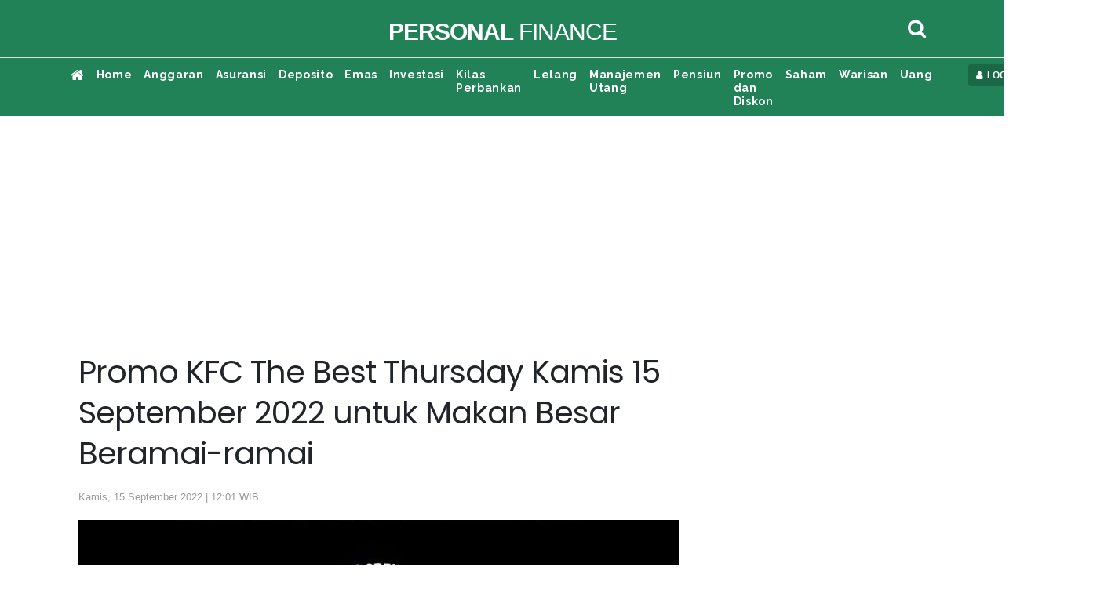

--- FILE ---
content_type: text/html; charset=UTF-8
request_url: https://personalfinance.kontan.co.id/news/promo-kfc-the-best-thursday-kamis-15-september-2022-untuk-makan-besar-beramai-ramai
body_size: 90016
content:
<!DOCTYPE html>
<html>
<head>
<meta http-equiv="Content-Type" content="text/html; charset=utf-8" />
<meta name="viewport" content="width=device-width, initial-scale=1.0">
<meta name="google-site-verification" content="jv3d3I6YOYhV2Mp276kDRrxLJijx4U-aj2gdOHrbr10" />
<title>Promo KFC The Best Thursday Kamis 15 September 2022 untuk Makan Besar Beramai-ramai</title>
<meta name="description" content="Jangan melewatkan promo KFC TBT dengan porsi besar harga spesial hanya di hari Kamis." />
<meta name="keywords" content="">
<link rel="shortcut icon" href="https://asset.kontan.co.id/general/images/favicon.ico"/>
<link rel="icon" href="https://asset.kontan.co.id/general/images/favicon.ico"/>
<link rel="apple-touch-icon" href="https://asset.kontan.co.id/general/images/favicon.ico"/>
<link rel="apple-touch-icon-precomposed" href="https://asset.kontan.co.id/general/images/favicon.ico"/>
<meta property="og:title" content="Promo KFC The Best Thursday Kamis 15 September 2022 untuk Makan Besar Beramai-ramai"/>
<!--<meta property="og:type" content="Media Business"/>-->
<meta property="og:url" content="https://personalfinance.kontan.co.id/news/promo-kfc-the-best-thursday-kamis-15-september-2022-untuk-makan-besar-beramai-ramai"/>
<meta property="og:image" content="https://foto.kontan.co.id/VHhFx-EJB1qVg2l07JaT81mcNvk=/smart/2022/09/15/280780298p.jpg">
<meta property="og:site_name" content="PT. Kontan Grahanusa Mediatama"/>
<meta property="og:description" content="Jangan melewatkan promo KFC TBT dengan porsi besar harga spesial hanya di hari Kamis."/>
<meta name="twitter:card" content="summary">
<meta name="twitter:site" content="@kontannews ">
<meta name="twitter:title" content="Promo KFC The Best Thursday Kamis 15 September 2022 untuk Makan Besar Beramai-ramai">
<meta property="twitter:image" content="https://foto.kontan.co.id/VHhFx-EJB1qVg2l07JaT81mcNvk=/smart/2022/09/15/280780298p.jpg">
<meta name="twitter:description" content="Jangan melewatkan promo KFC TBT dengan porsi besar harga spesial hanya di hari Kamis.">
<link rel="preload" href="https://securepubads.g.doubleclick.net/tag/js/gpt.js" as="script">
<meta name="content_category" content="personalfinance"/>
<meta name="robots" content="max-image-preview:large">
<meta name="user_type" content="Not Login" />
<script type='application/ld+json'>
{
    "@context":"https://schema.org",
    "@type":"WebSite",
    "url":"https://kontan.co.id/",
    "name":"Kontan Grahanusa Mediatama",
    "potentialAction": {
        "@type": "SearchAction",
            "target": "https://personalfinance.kontan.co.id/search/?search={search_term_string}",
            "query-input": "required name=search_term_string"
    }
}
</script>
<script type="application/ld+json">
{
    "@context" : "https://schema.org",
    "@type" : "Organization",
    "url": "https://www.kontan.co.id",
    "logo": "https://asset.kontan.co.id/general/images/logo/logo-normal.png",
    "sameAs" : [
                "https://www.facebook.com/kontannews",
                "https://www.twitter.com/kontannews",
                "https://instagram.com/kontannews"
            ]
}
</script>
            <meta property="dable:item_id" content="844509">
    <meta property="dable:author" content="Mega Oktarina Putri">
    <meta property="dable:image" content="https://foto.kontan.co.id/tY376mnjyGRe8WBjJOWnyPqS1W8=/smart/2022/09/15/280780298t.jpg">
    <meta property="article:section" content="personal finance" />
    <meta property="article:published_time" content="2022-09-15T12:01:45+07:00" />
        <link rel='canonical' href="https://personalfinance.kontan.co.id/news/promo-kfc-the-best-thursday-kamis-15-september-2022-untuk-makan-besar-beramai-ramai"/>
    <meta name="robots" content="index, follow" />
    <meta name="googlebot-news" content="index,follow" />
    <meta name="googlebot" content="index,follow" />
    <meta name="author" content="Grahanusa Mediatama">
    <meta name="language" content="id" />
    <meta http-equiv="content-language" content="id" />
    <meta name="geo.country" content="id" />
    <meta name="geo.placename" content="Indonesia" />
    <meta name="thumbnailUrl" content="https://asset.kontan.co.id/general/images/logo/logo.png" itemprop="thumbnailUrl" />
    <meta content="https://foto.kontan.co.id/VHhFx-EJB1qVg2l07JaT81mcNvk=/smart/2022/09/15/280780298p.jpg" itemprop="url" />
    <meta name="content_subcategory" content="Promo dan Diskon" />
    <meta name="content_location" content="" />
    <meta name="content_author" content="Mega Oktarina Putri" />
    <meta name="content_editor" content="Mega Putri" />
    <meta name="content_lipsus" content="" />
    <meta name="content_type" content="Standard" />
    <meta name="content_PublishedDate" content="2022-09-15 12:01:45" />

    <meta name="content_ModifiedDate" content="2022-09-15 12:01:45" />

    <meta name="content_source" content="" />
    <meta name="content_tag" content="" />
    <meta name="content_total_words" content="430" />
    <link rel="alternate" href="https://personalfinance.kontan.co.id/news/promo-kfc-the-best-thursday-kamis-15-september-2022-untuk-makan-besar-beramai-ramai"/>
                <script type="application/ld+json">
        {
            "@context":"https://schema.org",
            "@type":"NewsArticle",
            "headline":"Promo KFC The Best Thursday Kamis 15 September 2022 untuk Makan Besar Beramai-ramai",
            "description":"Jangan melewatkan promo KFC TBT dengan porsi besar harga spesial hanya di hari Kamis.",
            "datePublished":"2022-09-15T12:01:45+07:00", 
            "dateModified":"2022-09-15T12:01:45+07:00", 
            "mainEntityOfPage":{
                "@type" :"WebPage",
                "@id"   : "https://personalfinance.kontan.co.id/news/promo-kfc-the-best-thursday-kamis-15-september-2022-untuk-makan-besar-beramai-ramai"
            }, 
            "image": {
                "@type": "ImageObject", 
                "url": "https://foto.kontan.co.id/VHhFx-EJB1qVg2l07JaT81mcNvk=/smart/2022/09/15/280780298p.jpg", 
                "width": 780, 
                "height": 390
            },
                        "author":[
                            {
                    "@type":"Person",
                    "name":"Mega Oktarina Putri",
                    "url": "https://www.kontan.co.id/author/437/mega-oktarina-putri"
                }
                                    ],
                        "publisher": {
                "@type":"Organization",
                "name":"Kontan",
                "logo": {
                    "@type": "ImageObject", 
                    "url": "https://asset.kontan.co.id/general/images/logo/logo.png", 
                    "width": 600, 
                    "height": 60                }
            }
        }
    </script>
    <script type="application/ld+json">
        {
            "@context": "https://schema.org",
            "@type": "BreadcrumbList",
            "itemListElement": [
            {
                "@type": "ListItem",
                "position": 1,
                "name": "HOME",
                "item": "https://www.kontan.co.id"
            }
            ,{
                "@type": "ListItem",
                "position": 2,
                "name": "personal finance",
                "item": "https://personalfinance.kontan.co.id"
            }
                        ]
        }
    </script>
    <!-- end robot -->
<!-- local resource
<script type="text/javascript" src="//assets.kontan.co.id/kanal/kanal-a/js/jquery-3.2.1.min.js"></script> 
<script type="text/javascript" src="//assets.kontan.co.id/kanal/kanal-a/js/bootstrap.min.js"></script>
<link href="//assets.kontan.co.id/kanal/kanal-a/css/bootstrap.min.css" rel="stylesheet" type="text/css" />
<link type="text/css" rel="stylesheet" href="https://personalfinance.kontan.co.id//assets/css/font-awesome/css/font-awesome.min.css"/>
-->

<!-- CDN resource-->
<script type="text/javascript" src="https://ajax.googleapis.com/ajax/libs/jquery/3.2.1/jquery.min.js"></script>
<script defer type="text/javascript" src="https://cdnjs.cloudflare.com/ajax/libs/twitter-bootstrap/4.1.0/js/bootstrap.min.js"></script>
<link href="https://cdnjs.cloudflare.com/ajax/libs/twitter-bootstrap/4.1.0/css/bootstrap.min.css" rel="stylesheet preload" type="text/css" />
<!-- <link type="text/css" rel="stylesheet preconnect" href="https://stackpath.bootstrapcdn.com/font-awesome/4.7.0/css/font-awesome.min.css"/> -->
<link type="text/css" rel="stylesheet preload" href="https://personalfinance.kontan.co.id/assets/css/font-awesome/css/font-awesome.min.css"/>

 


<link href="https://fonts.googleapis.com/css?family=Poppins|Raleway&display=swap" rel="preconnect stylesheet">
<link type="text/css" rel="stylesheet preload" href="https://asset.kontan.co.id/news/alpha/css/style-by-v2.10.12.css"/>
<link href="https://asset.kontan.co.id/news/alpha/css/style.css?version=7" rel="stylesheet preload" type="text/css" />
<link href="https://asset.kontan.co.id/news/alpha/css/custom-theme.css?v=1.2" rel="stylesheet preload" type="text/css" />
<link rel="stylesheet" href="https://asset.kontan.co.id/general/css/main-theme/content-media-caption.css?v=1">
<script src="https://asset.kontan.co.id/general/js/lozad-1.7.0.min.js"></script>
<script defer src="https://asset.kontan.co.id/general/js/copas.js"></script>
<script async src="https://cdn.oval.id/tracker/p/kontan/oval_web_analytics_latest.js"></script>

<!-- kompas notif :start -->
<script async src="https://asset.kompas.com/kgnotif/2024/09/25/kontan.js"></script>
<!-- end kompas notif:end -->

        <script>
        window.dataLayer = window.dataLayer || [];
        window.dataLayer.push({
            'content_id' :'promo-kfc-the-best-thursday-kamis-15-september-2022-untuk-makan-besar-beramai-ramai',
            'content_site' :'Kontan',
            'content_site_id' :'1006',
            'content_category' :'Personal Finance',
            'content_subcategory' :'Promo dan Diskon',
            'content_location' :'Jakarta',
                                    'content_author' :'Mega Oktarina Putri',
            'content_aid' :'437',
                                    'content_editor' :'Mega Putri',
            'content_eid' :'24',
            'content_lipsus' :'',
            'content_type' :'Standard',
            'content_PublishedDate' :'2022-09-15 12:01:45',
            'content_ModifiedDate' :'2022-09-15 12:01:45',
            'content_source' :'',
            'content_tag' :"",
            'content_title' :"Promo KFC The Best Thursday Kamis 15 September 2022 untuk Makan Besar Beramai-ramai",
            'content_total_words' :'430'
        });
    </script>
<!-- Google Tag Manager -->
<script>(function(w,d,s,l,i){w[l]=w[l]||[];w[l].push({'gtm.start':
new Date().getTime(),event:'gtm.js'});var f=d.getElementsByTagName(s)[0],
j=d.createElement(s),dl=l!='dataLayer'?'&l='+l:'';j.async=true;j.src=
'https://www.googletagmanager.com/gtm.js?id='+i+dl;f.parentNode.insertBefore(j,f);
})(window,document,'script','dataLayer','GTM-5L3NLXL');</script>
<!-- End Google Tag Manager -->   


<!-- Start Ad Blocking Recovery Message -->
<script  src="https://fundingchoicesmessages.google.com/i/pub-9012468469771973?ers=1" nonce="jV9A0Qp8FYlkipTSA06yhQ"></script><script nonce="jV9A0Qp8FYlkipTSA06yhQ">(function() {function signalGooglefcPresent() {if (!window.frames['googlefcPresent']) {if (document.body) {const iframe = document.createElement('iframe'); iframe.style = 'width: 0; height: 0; border: none; z-index: -1000; left: -1000px; top: -1000px;'; iframe.style.display = 'none'; iframe.name = 'googlefcPresent'; document.body.appendChild(iframe);console.log("benere lewat sinsi");} else {setTimeout(signalGooglefcPresent, 0);console.log("salaah lewat sinsi")}}}signalGooglefcPresent();})();</script>
<!-- Endof Ad Blocking Recovery Message -->

<!-- Prebid -->
<script async src="https://securepubads.g.doubleclick.net/tag/js/gpt.js"></script>
<!--jixie prebid tracker start-->
<script type="text/javascript">
window.pbjs=window.pbjs||{},pbjs.que=pbjs.que||[],pbjs.que.push(function(){window._jxbidsq=window._jxbidsq||[],pbjs.onEvent("auctionInit",function(n){_jxbidsq.push(["auctionInit",n])}),pbjs.onEvent("auctionEnd",function(n){_jxbidsq.push(["auctionEnd",n])}),pbjs.onEvent("bidWon",function(n){_jxbidsq.push(["bidWon",n])}),pbjs.onEvent("bidTimeout",function(n){_jxbidsq.push(["bidTimeout",n])}),pbjs.onEvent("bidRequested",function(n){_jxbidsq.push(["bidRequested",n])}),pbjs.onEvent("setTargeting",function(n){_jxbidsq.push(["setTargeting",n])}),pbjs.onEvent("bidResponse",function(n){_jxbidsq.push(["bidResponse",n])})}),window.googletag=window.googletag||{cmd:[]},googletag.cmd.push(function(){googletag.pubads().addEventListener("slotRenderEnded",function(n){_jxbidsq.push(["slotRenderEnded",n])}),googletag.pubads().addEventListener("impressionViewable",function(n){_jxbidsq.push(["impressionViewable",n])})});
</script>

<!--jixie prebid tracker end -->
<script  async src="https://asset.kontan.co.id/native/js/kontan_prebid6_12_2024.js"></script>
<script type='text/javascript'>
function getCookieUid(cname) {
    var name = cname + "=";
    var decodedCookie = decodeURIComponent(document.cookie);
    var ca = decodedCookie.split(";");
    for (var i = 0; i < ca.length; i++) {
        var c = ca[i];
        while (c.charAt(0) == " ") {
            c = c.substring(1);
        }
        if (c.indexOf(name) == 0) {
            return c.substring(name.length, c.length);
        }
    }
    return "";
}
var uuid__ = getCookieUid("_jxtdid");
window.getUid2AdvertisingToken = async () => {
    var id;
    if (typeof window.jxGetUid2 == 'function') {
        id = await window.jxGetUid2();
    } else {
        id = getCookieUid('__uid2_advertising_token', null);
    }
    return id;
};

var PREBID_TIMEOUT = 2000;
var FAILSAFE_TIMEOUT = 3000;
var HB_TIMEOUT = 2000;
var adUnits = [{
    code: 'div-Giant_1-',
    ortb2Imp: {ext: {gpid: "1000057-HuMMlbHhV3",data: {pbadslot: "1000057-HuMMlbHhV3"}}},
    mediaTypes: {
        banner: {
            sizes: [
                [300, 600],
                [300, 250],
            ]
        },
        video: {
            context: "outstream",
            playerSize: [300, 250],
            api: [1,2],
            protocols: [2, 3, 5, 6],
            minduration: 5,
            maxduration: 30,
            mimes: ["video/mp4", "application/javascript"],
            placement: 2,
            linearity: 1,
            delivery: [1,2],
            plcmt: 4
      }
    },
    bids: [
    
    {
        bidder: 'gumgum',
        params: {
            zone: "ei6mrrmn",
            slot: 986705
        }
    }, {
        bidder: "teads",
        params: {
            placementId: 165905,
            pageId: 151666
        }
    }, 
    {bidder: "smilewanted", params: {zoneId: "kgmedia.id_hb_display_1"}},
{bidder: "oms", params: { publisherId: "20739"}},
    {
        bidder: "jixie",
        params: {
            unit: "1000057-HuMMlbHhV3"
        }
    }, {
        bidder: "rubicon",
        params: {
            accountId: 11834,
            siteId: 434098,
            zoneId: 2484406
        }
    },  {
        bidder: "smartadserver",
        params: {
            networkId: 3727,
            siteId: 363580,
            pageId: 1293726,
            formatId: 93799,
            domain: "https://prg8.smartadserver.com/"
        }
    },  {
        bidder: 'ix',
        params: {
            siteId: '450356',
            size: [300, 600]
        }
    }, {
        bidder: 'openx',
        params: {
            unit: '540782276',
            delDomain: 'kompascybermedia-d.openx.net',
        }
    }]
}, {
    code: 'div-Halfpage-',
    ortb2Imp: {ext: {gpid: "1000057-rG7IN7cEPk",data: {pbadslot: "1000057-rG7IN7cEPk"}}},
    mediaTypes: {
        banner: {
            sizes: [
                [300, 600]
            ]
        }
    },
    bids: [
    
    {
        bidder: 'gumgum',
        params: {
            zone: "ei6mrrmn",
            slot: 986706
        }
    }, {
        bidder: "jixie",
        params: {
            unit: "1000057-rG7IN7cEPk"
        }
    }, {
        bidder: "rubicon",
        params: {
            accountId: 11834,
            siteId: 434098,
            zoneId: 2484408
        }
    },  {
        bidder: "smartadserver",
        params: {
            networkId: 3727,
            siteId: 363580,
            pageId: 1293726,
            formatId: 93799,
            domain: "https://prg8.smartadserver.com/"
        }
    },   {
        bidder: 'ix',
        params: {
            siteId: '450356',
            size: [300, 600]
        }
    }, {
        bidder: 'openx',
        params: {
            unit: '540782276',
            delDomain: 'kompascybermedia-d.openx.net',
        }
    }]
},  {
    code: 'div-inside-',
    ortb2Imp: {ext: {gpid: "1000057-rJfrqsLeF0",data: {pbadslot: "1000057-rJfrqsLeF0"}}},
    mediaTypes: {
        banner: {
            sizes: [
                [300, 250]
            ]
        },
        video: {
            context: "outstream",
            playerSize: [300, 250],
            api: [1,2],
            protocols: [2, 3, 5, 6],
            minduration: 5,
            maxduration: 30,
            mimes: ["video/mp4", "application/javascript"],
            placement: 2,
            linearity: 1,
            delivery: [1,2],
            plcmt: 4
      }
    },
    bids: [
   
    {
        bidder: "jixie",
        params: {
            unit: "1000057-rJfrqsLeF0"
        }
    },
     {bidder: "smilewanted", params: {zoneId: "kgmedia.id_hb_display_1"}},
     {bidder: "oms", params: { publisherId: "20739"}},
      {
        bidder: "rubicon",
        params: {
            accountId: 11834,
            siteId: 434098,
            zoneId: 2484410
        }
    }, 
    {
        bidder: "smartadserver",
        params: {
            networkId: 3727,
            siteId: 363580,
            pageId: 1293726,
            formatId: 93800,
            domain: "https://prg8.smartadserver.com/"
        }
    },
    {
        bidder: "teads",
        params: {
            placementId: 165906,
            pageId: 151667
        }
    },   {
        bidder: 'ix',
        params: {
            siteId: '450356',
            size: [300, 250]
        }
    }, {
        bidder: 'openx',
        params: {
            unit: '540782276',
            delDomain: 'kompascybermedia-d.openx.net',
        }
    },
    {bidder: "openx", params: { unit: "540782267", delDomain: "kompascybermedia-d.openx.net" }},
    {
        bidder: "rubicon",
        params: {
            accountId: 11834,
            siteId: 434098,
            zoneId: 2484410
        }
    }]
}, {
    code: 'div-R2-',
    ortb2Imp: {ext: {gpid: "1000057-8HoebyClpm",data: {pbadslot: "1000057-8HoebyClpm"}}},
    mediaTypes: {
        banner: {
            sizes: [
                [300, 250]
            ]
        },
        video: {
            context: "outstream",
            playerSize: [300, 250],
            api: [1,2],
            protocols: [2, 3, 5, 6],
            minduration: 5,
            maxduration: 30,
            mimes: ["video/mp4", "application/javascript"],
            placement: 2,
            linearity: 1,
            delivery: [1,2],
            plcmt: 4
      }
    },
    bids: [
     {
        bidder: "jixie",
        params: {
            unit: "1000057-8HoebyClpm"
        }
    }, 
   
    {
        bidder: 'gumgum',
        params: {
            zone: "ei6mrrmn",
            slot: 986707
        }
    }, 
     {bidder: "smilewanted", params: {zoneId: "kgmedia.id_hb_display_1"}},
    {bidder: "oms", params: { publisherId: "20739"}},
    {
        bidder: "rubicon",
        params: {
            accountId: 11834,
            siteId: 434098,
            zoneId: 2484410
        }
    },  {
        bidder: "smartadserver",
        params: {
            networkId: 3727,
            siteId: 363580,
            pageId: 1293726,
            formatId: 93800,
            domain: "https://prg8.smartadserver.com/"
        }
    },    {
        bidder: 'ix',
        params: {
            siteId: '450356',
            size: [300, 250]
        }
    }, {
        bidder: 'openx',
        params: {
            unit: '540782276',
            delDomain: 'kompascybermedia-d.openx.net',
        }
    }]
}, {
    code: 'div-Skin_Left-Personalfinance',
    ortb2Imp: {ext: {gpid: "KONTAN#DESKTOP#div-Skin_Left-Personalfinance",data: {pbadslot: "KONTAN#DESKTOP#div-Skin_Left-Personalfinance"}}},
    mediaTypes: {
        banner: {
            sizes: [
                [120, 600],
                [100, 600],
                [100, 650],
                [100, 550]
            ]
        }
    },
    bids: [{
        bidder: 'ix',
        params: {
            siteId: '450356',
            size: [120, 600]
        }
    }, 
     
    {
        bidder: "teads",
        params: {
            placementId: 165905,
            pageId: 151666
        }
    }, 
    {
        bidder: 'gumgum',
        params: {
            zone: "ei6mrrmn",
            slot: 986708
        }
    }, {
        bidder: 'ix',
        params: {
            siteId: '450356',
            size: [100, 600]
        }
    },   {
        bidder: 'ix',
        params: {
            siteId: '450356',
            size: [100, 650]
        }
    }, {
        bidder: 'ix',
        params: {
            siteId: '450356',
            size: [100, 550]
        }
    },  {
        bidder: "rubicon",
        params: {
            accountId: 11834,
            siteId: 434098,
            zoneId: 2484412
        }
    },  {
        bidder: 'openx',
        params: {
            unit: '540782276',
            delDomain: 'kompascybermedia-d.openx.net',
        }
    }]
}, {
    code: 'div-Skin_Right-',
    ortb2Imp: {ext: {gpid: "KONTAN#DESKTOP#div-Skin_Right-",data: {pbadslot: "KONTAN#DESKTOP#div-Skin_Right-"}}},
    mediaTypes: {
        banner: {
            sizes: [
                [120, 600],
                [100, 600],
                [100, 650],
                [100, 550]
            ]
        }
    },
    bids: [{
        bidder: 'ix',
        params: {
            siteId: '450356',
            size: [120, 600]
        }
    },
     {
        bidder: 'gumgum',
        params: {
            zone: "ei6mrrmn",
            slot: 986709
        }
    }, {
        bidder: "teads",
        params: {
            placementId: 165905,
            pageId: 151666
        }
    }, {
        bidder: 'ix',
        params: {
            siteId: '450356',
            size: [100, 600]
        }
    }, {
        bidder: 'ix',
        params: {
            siteId: '450356',
            size: [100, 650]
        }
    },  {
        bidder: "rubicon",
        params: {
            accountId: 11834,
            siteId: 434098,
            zoneId: 2484414
        }
    }, {
        bidder: 'ix',
        params: {
            siteId: '450356',
            size: [100, 550]
        }
    },     {
        bidder: 'openx',
        params: {
            unit: '540782276',
            delDomain: 'kompascybermedia-d.openx.net',
        }
    }]
}, {
    code: 'div-Fixfooter-',
    ortb2Imp: {ext: {gpid: "1000057-qcJUK4FaCs",data: {pbadslot: "1000057-qcJUK4FaCs"}}},
    mediaTypes: {
        banner: {
            sizes: [
                [970, 90],
                [468, 60],
                [728, 90]
            ]
        }
    },
    bids: [{
        bidder: 'ix',
        params: {
            siteId: '450356',
            size: [970, 90]
        }
    }, 
   
    {
        bidder: 'gumgum',
        params: {
            zone: "ei6mrrmn",
            slot: 986710
        }
    }, {
        bidder: "jixie",
        params: {
            unit: "1000057-qcJUK4FaCs"
        }
    }, {
        bidder: "rubicon",
        params: {
            accountId: 11834,
            siteId: 434098,
            zoneId: 2484416
        }
    }, {
        bidder: "smartadserver",
        params: {
            networkId: 3727,
            siteId: 363580,
            pageId: 1293726,
            formatId: 93793,
            domain: "https://prg8.smartadserver.com/"
        }
    },   {
        bidder: 'ix',
        params: {
            siteId: '450356',
            size: [468, 60]
        }
    },   {
        bidder: 'openx',
        params: {
            unit: '540782276',
            delDomain: 'kompascybermedia-d.openx.net',
        }
    }]
}, {
    code: 'div-Sponsor_headline-big-',
    ortb2Imp: {ext: {gpid: "1000057-oEH70qGCbD",data: {pbadslot: "1000057-oEH70qGCbD"}}},
    mediaTypes: {
        banner: {
            sizes: [
                [728, 90]
            ]
        }
    },
    bids: [
    {
        bidder: 'gumgum',
        params: {
            zone: "ei6mrrmn",
            slot: 986712
        }
    }, {
        bidder: "rubicon",
        params: {
            accountId: 11834,
            siteId: 434098,
            zoneId: 2484418
        }
    },  {
        bidder: "jixie",
        params: {
            unit: "1000057-oEH70qGCbD"
        }
    },{
        bidder: "smartadserver",
        params: {
            networkId: 3727,
            siteId: 363580,
            pageId: 1293726,
            formatId: 93795,
            domain: "https://prg8.smartadserver.com/"
        }
    },  {
        bidder: 'openx',
        params: {
            unit: '540782276',
            delDomain: 'kompascybermedia-d.openx.net',
        }
    }]
}, {
    code: 'div-Skycrapper-',
    ortb2Imp: {ext: {gpid: "div-Skycrapper-",data: {pbadslot: "div-Skycrapper-"}}},
    mediaTypes: {
        banner: {
            sizes: [
                [160, 600]
            ]
        }
    },
    bids: [{
        bidder: 'ix',
        params: {
            siteId: '450356',
            size: [160, 600]
        }
    }, 
    {
        bidder: 'gumgum',
        params: {
            zone: "ei6mrrmn",
            slot: 986713
        }
    }, {
        bidder: "rubicon",
        params: {
            accountId: 11834,
            siteId: 434098,
            zoneId: 2484420
        }
    }, {
        bidder: "teads",
        params: {
            placementId: 165905,
            pageId: 151666
        }
    },    {
        bidder: 'openx',
        params: {
            unit: '540782276',
            delDomain: 'kompascybermedia-d.openx.net',
        }
    }]
}, {
    code: 'div-Billboard_big2-',
    ortb2Imp: {ext: {gpid: "1000057-1CfzuT6pjC",data: {pbadslot: "1000057-1CfzuT6pjC"}}},
    mediaTypes: {
        banner: {
            sizes: [
                [970, 250],
                [970, 90],
                [728, 90]
            ]
        }
    },
    bids: [{
        bidder: 'ix',
        params: {
            siteId: '450356',
            size: [970, 90]
        }
    }, 
    {
        bidder: "jixie",
        params: {
            unit: "1000057-1CfzuT6pjC"
        }
    }, 
     {
        bidder: "rubicon",
        params: {
            accountId: 11834,
            siteId: 434098,
            zoneId: 2484422
        }
    },   {
        bidder: "smartadserver",
        params: {
            networkId: 3727,
            siteId: 363580,
            pageId: 1293726,
            formatId: 93793,
            domain: "https://prg8.smartadserver.com/"
        }
    }, {
        bidder: 'openx',
        params: {
            unit: '540782276',
            delDomain: 'kompascybermedia-d.openx.net',
        }
    }]
}, {
    code: 'div-Top-',
    ortb2Imp: {ext: {gpid: "1000057-u40Kvry2Jz",data: {pbadslot: "1000057-u40Kvry2Jz"}}},
    mediaTypes: {
        banner: {
            sizes: [
                [970, 90]
            ]
        }
    },
    bids: [{
        bidder: 'ix',
        params: {
            siteId: '450356',
            size: [970, 90]
        }
    }, 
    {
        bidder: 'gumgum',
        params: {
            zone: "ei6mrrmn",
            slot: 986714
        }
    }, {
        bidder: "rubicon",
        params: {
            accountId: 11834,
            siteId: 434098,
            zoneId: 2484422
        }
    },     {
        bidder: "jixie",
        params: {
            unit: "1000057-u40Kvry2Jz"
        }
    }, {
        bidder: "smartadserver",
        params: {
            networkId: 3727,
            siteId: 363580,
            pageId: 1293726,
            formatId: 93793,
            domain: "https://prg8.smartadserver.com/"
        }
    }, {
        bidder: 'openx',
        params: {
            unit: '540782276',
            delDomain: 'kompascybermedia-d.openx.net',
        }
    }]
},
{
        code: "gpt_unit_/31800665/kontan_Desktop/vignette_desktop_0",
        ortb2Imp: { ext: { gpid: "1000057-f3DrCQOW9O", data: { pbadslot: "1000057-f3DrCQOW9O" } } },
        mediaTypes: {
            banner: {
                sizes: [[300, 250],[300, 600]]
            },
            video: {
                context: "outstream",
                playerSize: [
                    [300, 250]
                ],
                mimes: ["video/mp4","video/webm","application/javascript", "video/ogg", "video/mpeg"],
                api: [1,2,7],
            },
        },
        bids: [
            {
        bidder: 'gumgum',
        params: {
            zone: "ei6mrrmn",
            slot: 986705
        }
    }, 
    {bidder:"pstudio", params: { "pubid": "9e680c92-bdf1-41b0-a7f7-281d394574df", "adtagid": "d5704fbd-798d-44a4-bd40-8519a35d1ae2"}},
     { bidder: "rubicon", params: { accountId: 11834, siteId: 564606, zoneId: 3570220 }},
     { bidder: "rubicon", params: { accountId: 11834, siteId: 215092, zoneId: 3632182 }},
    {bidder:"kargo",params:{placementId:"_kVHneeKhHZ"}},
    {
        bidder: "teads",
        params: {
            placementId: 165905,
            pageId: 151666
        }
    }, {
        bidder: "jixie",
        params: {
            unit: "1000057-f3DrCQOW9O"
        }
    }, {
        bidder: "rubicon",
        params: {
            accountId: 11834,
            siteId: 434098,
            zoneId: 2484406
        }
    }, 
    {bidder: "smilewanted", params: {zoneId: "kgmedia.id_hb_display_1"}},
    {bidder: "oms", params: { publisherId: "20739"}},
      
    {
        bidder: "smartadserver",
        params: {
            networkId: 3727,
            siteId: 363580,
            pageId: 1293726,
            formatId: 135325,
            domain: "https://prg8.smartadserver.com/"
        }
    },
     {
        bidder: 'ix',
        params: {
            siteId: '450356',
            size: [300, 600]
        }
    }, {
        bidder: 'openx',
        params: {
            unit: '540782276',
            delDomain: 'kompascybermedia-d.openx.net',
        }
    }
        ],
    },
{
    code: "div-gpt-ad-Zone_OSM_Desktop",
      ortb2Imp: { ext: { gpid: "1000057-PLKigBFXzF", data: { pbadslot: "1000057-PLKigBFXzF" } } },
    mediaTypes: {
        banner: {
            sizes: [
                [300, 250],
                [300, 600],
                [1, 1],
            ],
        },
        video: {
            context: "outstream",
            playerSize: [300, 250],
            api: [1,2],
            protocols: [2, 3, 5, 6],
            minduration: 5,
            maxduration: 30,
            mimes: ["video/mp4", "application/javascript"],
            placement: 2,
            linearity: 1,
            delivery: [1,2],
            plcmt: 4
      },
    },
    bids: [
        { bidder: "teads", params: { placementId: 165906, pageId: 151667 } },
        { bidder: "rubicon", params: { accountId: 11834, siteId: 564606, zoneId: 3570220 }},
        { bidder: "rubicon", params: { accountId: 11834, siteId: 215092, zoneId: 3632180 }},
        {bidder:"pstudio", params: { "pubid": "9e680c92-bdf1-41b0-a7f7-281d394574df", "adtagid": "d5704fbd-798d-44a4-bd40-8519a35d1ae2"}},
    {bidder:"kargo",params:{placementId:"_kVHneeKhHZ"}},
    {
        bidder: "teads",
        params: {
            placementId: 165905,
            pageId: 151666
        }
    }, {
        bidder: "jixie",
        params: {
            unit: "1000057-PLKigBFXzF"
        }
    }, {
        bidder: "rubicon",
        params: {
            accountId: 11834,
            siteId: 434098,
            zoneId: 2484406
        }
    }, 
    {bidder: "smilewanted", params: {zoneId: "kgmedia.id_hb_display_1"}},
    {bidder: "oms", params: { publisherId: "20739"}},
     {
        bidder: "smartadserver",
        params: {
            networkId: 3727,
            siteId: 363580,
            pageId: 1293726,
            formatId: 135324,
            domain: "https://prg8.smartadserver.com/"
        }
    }, 
    
     {
        bidder: 'ix',
        params: {
            siteId: '450356',
            size: [300, 600]
        }
    },  {
        bidder: 'openx',
        params: {
            unit: '540782276',
            delDomain: 'kompascybermedia-d.openx.net',
        }
    }

    ],
},
];
var gptadslots = [];
var googletag = googletag || {};
googletag.cmd = googletag.cmd || [];
googletag.cmd.push(function() {
    googletag.pubads().disableInitialLoad()
});
var pbjs = pbjs || {};
pbjs.que = pbjs.que || [];
pbjs.que.push(function() {
    pbjs.mergeConfig({
        jixie: {
            genids: [{
                id: 'esha',
                ck: 'usermail'
            }, {
                id: 'psha',
                ck: 'kmps_uphn'
            }, {
                id: '_jxtoko'
            }, {
                id: '_jxifo'
            }]
        }
    });
    
    pbjs.setConfig({
            enableSendAllBids: true,
             enableTIDs: true,
            priceGranularity: "high",
            userSync: {
                userIds: [{
                    name: "uid2"
                }, {
                    name: "unifiedId",
                    value: {
                        tdid: uuid__
                    }
                }]
            },
        
        });

    pbjs.bidderSettings = {
        standard: {
            storageAllowed: true
        }
    };
    pbjs.addAdUnits(adUnits);
    pbjs.requestBids({
        bidsBackHandler: initAdserver,
        timeout: PREBID_TIMEOUT
    })
});

function initAdserver() {
    if (pbjs.initAdserverSet) return;
    pbjs.initAdserverSet = !0;
    googletag.cmd.push(function() {
        pbjs.que.push(function() {
            pbjs.setTargetingForGPTAsync();
            googletag.pubads().refresh()
        })
    })
}
setTimeout(function() {
    initAdserver()
}, FAILSAFE_TIMEOUT);
    
</script>

<!-- Prebid end holeintwo-->
 

 <script type='text/javascript'>
        googletag.cmd.push(function() {
            
                        var dr1 = googletag.defineSlot('/31800665/kontan_Desktop/Personalfinance', [[300, 600],[300, 250]], 'div-Giant_1-');
            dr1.setTargeting('pos',['GNRL-Giant_1']).setTargeting('kg_pos',['giant']);
            dr1.addService(googletag.pubads());
            
            
                                        var drinside1 = googletag.defineSlot('/31800665/kontan_Desktop/Personalfinance', [[300, 250],[336,280]], 'div-inside-');
            drinside1.setTargeting('pos',['GNRL-insidearticletop']).setTargeting('kg_pos',['zone_middle_1']);
            drinside1.addService(googletag.pubads());
                  
             

                       

                        var dr2 = googletag.defineSlot('/31800665/kontan_Desktop/Personalfinance', [300, 250], 'div-R2-');
            dr2.setTargeting('pos',['GNRL-R2']).setTargeting('kg_pos',['right_3']);
            dr2.addService(googletag.pubads());
            
            
            
                                        var dhalfpage = googletag.defineSlot('/31800665/kontan_Desktop/Personalfinance', [160, 600], 'div-Skycrapper-');
            dhalfpage.setTargeting('pos',['GNRL-Skycrapper']).setTargeting('kg_pos',['skyscraper']);
            dhalfpage.addService(googletag.pubads());
                            

            
            
                        var dbillboardbig2 = googletag.defineSlot('/31800665/kontan_Desktop/Personalfinance', [[970, 250],[970, 90],[360, 100],[360, 150],[384, 100],[393, 100]], 'div-Billboard_big2-');
            dbillboardbig2.setTargeting('pos',['GNRL-Premium_Head']).setTargeting('kg_pos',['top_1']);
            dbillboardbig2.addService(googletag.pubads());
            
            
            
                                            var dadvbelowarticle = googletag.defineOutOfPageSlot('/31800665/kontan_Desktop/Personalfinance', 'div-belowarticle-');
                dadvbelowarticle.setTargeting('pos',['advBelowArticle']);
                dadvbelowarticle.addService(googletag.pubads());
                             
                        var dsponsorheadlinebig = googletag.defineSlot('/31800665/kontan_Desktop/home', [728, 90], 'div-Sponsor_headline-big-');
            dsponsorheadlinebig.setTargeting('pos',['GNRL-Sponsor_headline']).setTargeting('kg_pos',['below_image']);
            dsponsorheadlinebig.addService(googletag.pubads());
            
                        var fixfooter = googletag.defineSlot('/31800665/kontan_Desktop/Personalfinance', [[970, 90], [468, 60], [728, 90]], 'div-Fixfooter-');
            fixfooter.setTargeting('pos',['GNRL-Fixfooter']).setTargeting('kg_pos',['Horizontal_Ad']);
            fixfooter.addService(googletag.pubads());
            

                                           var din = googletag.defineOutOfPageSlot('/31800665/kontan_Desktop/vignette_desktop', googletag.enums.OutOfPageFormat.INTERSTITIAL);
                if (din !==  null) {din.setTargeting('Pos', ['vignette']).setTargeting('kg_pos', ['vignette']).addService(googletag.pubads());}
                           
            
            // s:new keyword targeting via GAM
                             var htmltest = document.getElementsByClassName("ctn")[0].innerHTML;
                setKeywordTargeting();
                //console.log(htmltest);

                
                function setKeywordTargeting() {
                    dfp_keywords = getArticle();
                    //console.log(dfp_keywords+'this');
                    googletag.pubads().setTargeting('keyword_targeting', dfp_keywords);
                }

                function getArticle(){
                    var strKey = htmltest;
                    if (strKey!=null){
                        var keywords = strKey.toLowerCase().split(/[ .]/).map(function(item) {
                            return item.trim().replace(/\W*(&amp;quot;)\W*/g, '').replace(/([^a-zA-Z0-9]$|[()\n\"])/g, '');
                        });
                        keywords = keywords.filter((str) => str !== '');
                        return keywords;
                    }
                    return null;
                }
           // e:new keyword targeting via GAM
           
            googletag.pubads().enableSingleRequest();
            googletag.pubads().setTargeting('currentUrl', '844509');
            googletag.pubads().setTargeting('page',['non_core']);
            //googletag.pubads().collapseEmptyDivs();
            googletag.pubads().setTargeting('kg_inv_type','desktop');
    googletag.pubads().setTargeting('kg_group_sites','kontan');
            googletag.enableServices();
        });
</script>

</head>
<body class="personalfinance"> 
<!-- Google Tag Manager (noscript) -->
<noscript>
<iframe src="https://www.googletagmanager.com/ns.html?id=GTM-5L3NLXL"
height="0" width="0" style="display:none;visibility:hidden"></iframe>
</noscript>
<!-- End Google Tag Manager (noscript) -->

<div id="wrapforleftpush">
<header class="wrap-100 bg_atas">
            
	<div class="wrap-content pad-t-10 ">
    	<div class="header_top cf hf-desktop">
            <div class="row mar-t-8 mar-b-10">
                <div class="col-md-3">
                    <a href="https://personalfinance.kontan.co.id/" class="logoKontan"></a>
                </div>
                <div class="col-md-6 text-center">
                    <a href="https://personalfinance.kontan.co.id/" class="title_rubrik">
                    <b>Personal</b> Finance</a>
                </div>
                <div class="col-md-3 text-right">
                    <div class="wrap-search">
                        <a class="top-menu-txt icon-search" href="javascript:;"><i class="fa fa-search"></i></a>
                        <script type="text/javascript">
                            $(".icon-search").click(function(){
                                $('.tmpt-search').toggle();
                            });
                        </script>
                        <div class="tmpt-search pjs_search" style="display: none;">
                            <form action="https://www.kontan.co.id/search/" method="get" id="forms"> 
                            <div class="row list-lr">
                                <div class="col-md-11 col-sm-11 asdf">
                                    <input type="text" id="searching" class="arsi btn-block pad-t-5 pad-b-5" placeholder="Search" value="" name="search"/> 
                                </div>
                            </div>
                            </form>
                        </div>
                    </div>
                    
                </div>
            </div>
            <!-- <div class="high-25 hf-desktop"></div> -->
        </div>
    </div>
    <!-- desktop menu -->
    <div class="bor-top wrap-100 pad-t-10 hf-desktop">
    	<div class="wrap-content">
        	<div class="menu-desktop">
                <ul>
                    <li><a href="https://www.kontan.co.id" class="color-silver">
                    <i class="fa fa-home" aria-hidden="true"></i>
                    </a>
                    </li>
                                                        <li><a href="//personalfinance.kontan.co.id">Home </a>
                                            </li>
                                                        <li><a href="//personalfinance.kontan.co.id/rubrik/35/Anggaran">Anggaran </a>
                                            </li>
                                                        <li><a href="//personalfinance.kontan.co.id/rubrik/37/Asuransi">Asuransi </a>
                                            </li>
                                                        <li><a href="//personalfinance.kontan.co.id/rubrik/314/Deposito">Deposito </a>
                                            </li>
                                                        <li><a href="//personalfinance.kontan.co.id/rubrik/313/Emas">Emas </a>
                                            </li>
                                                        <li><a href="//personalfinance.kontan.co.id/rubrik/36/Investasi">Investasi </a>
                                            </li>
                                                        <li><a href="//personalfinance.kontan.co.id/rubrik/431/Kilas-Perbankan">Kilas Perbankan </a>
                                            </li>
                                                        <li><a href="//personalfinance.kontan.co.id/rubrik/300/Lelang">Lelang </a>
                                            </li>
                                                        <li><a href="//personalfinance.kontan.co.id/rubrik/39/Manajemen-Utang">Manajemen Utang </a>
                                            </li>
                                                        <li><a href="//personalfinance.kontan.co.id/rubrik/38/Pensiun">Pensiun </a>
                                            </li>
                                                        <li><a href="//personalfinance.kontan.co.id/rubrik/219/Promo-dan-Diskon">Promo dan Diskon </a>
                                            </li>
                                                        <li><a href="//personalfinance.kontan.co.id/rubrik/312/Saham">Saham </a>
                                            </li>
                                                        <li><a href="//personalfinance.kontan.co.id/rubrik/40/Warisan">Warisan </a>
                                            </li>
                                                        <li><a href="//personalfinance.kontan.co.id/rubrik/226/Uang">Uang </a>
                                            </li>
                                </ul>
                <div class="wrap-loginmenu">
                    
                    <div class="col-5 pad-r-2">
                        <a class="loginz" href="https://my.kontan.co.id/?uri=https://personalfinance.kontan.co.id/news/promo-kfc-the-best-thursday-kamis-15-september-2022-untuk-makan-besar-beramai-ramai">
                            <div class="btn btn-block btn-primary personal"> <i class="fa fa-user mar-r-5 "></i>Login </div>
                        </a>
                    </div>

                    <div class="col-6 pad-l-2">
                        <a href="//my.kontan.co.id/register">
                            <div class="btn btn-block btn-primary personal"> <i class="fa fa-key mar-r-5 "></i>Daftar </div>
                        </a>
                    </div>

                    
                </div>
            </div>
        </div>
    </div>
    <!-- end desktop menu -->
    </header><div class="w-100 ">
	    <div class="wrap-content">       
        <div class="high-10"></div> 
                    

		

				<div class="width-px-1100 center text-center" style="min-height: 260px; float: left;"> 
			<div id='div-Billboard_big2-'>
					<script>
					googletag.cmd.push(function() { googletag.display('div-Billboard_big2-'); });
					</script>
			</div>
		</div>
		
		<div class="bg_atas2" style="display: none;"></div>



                <div class="high-10"></div> 
                
        

        <div class="sec_kiri">        	<div class="color-biru-dark">
                            </div>
            <h1 class="jdl_dtl">Promo KFC The Best Thursday Kamis 15 September 2022 untuk Makan Besar Beramai-ramai</h1>
            <div class="fs13 color-gray mar-t-10">
                Kamis, 15 September 2022 | 12:01 WIB 
            </div>
            

                            <img src="https://foto.kontan.co.id/EyejHWyvI4UhWPiiixbfwUo2bWo=/smart/filters:format(webp)/2022/09/15/280780298.jpg" onerror="this.onerror=null;this.src='https://foto.kontan.co.id/mcwQ6TBsdOxVmfz6YzYyottuZc0=/smart/filters:format(webp)/2022/09/15/280780298p.jpg';" class="img_dtl" alt="Promo KFC The Best Thursday Kamis 15 September 2022 untuk Makan Besar Beramai-ramai" alt="Promo KFC The Best Thursday Kamis 15 September 2022 untuk Makan Besar Beramai-ramai"/>

                <p class="fs13 color-gray">Promo KFC The Best Thursday (TBT) pada Kamis 15 September 2022 untuk makan besar beramai-ramai dengan menu lengkap yang lezat dan harga spesial. </p>
                                        

					
					<div class="ads-middle-list-news heightads90" style="margin:auto;width:728px;">
				<!-- /31800665/Kontan/Kontan_Desktop/ -->
				<div id='div-Sponsor_headline-big-'>
					<script>
						googletag.cmd.push(function() { googletag.display('div-Sponsor_headline-big-'); });
					</script>
				</div>
			</div>	
		</br>
		
                          <div class="clear"></div>

            <div class="dflex">
                                   

                        <div class="kiri-det-desk">
                            <div class="high-10"></div>
                            <div id="readme-left"></div>
                            <div id="skycrapper-left-ads" class="startgiant">
                                <div id='div-Skycrapper-Nasional' style='height:600px; width:160px; margin-right: 15px;'>
                                     <div id="readme-left"></div>
<div id="skycrapper-left-ads" class="startgiant">
<!-- /31800665/Kontan/Kontan_Desktop/Personalfinance -->
<div id='div-Skycrapper-' style='height:600px; width:160px;'>
    <script>
       googletag.cmd.push(function() { googletag.display('div-Skycrapper-'); });
    </script>
</div>
</div>


                                  <!-- <img src="assets/sample_ads-01.png" width="160" height="600"> -->
                                </div>
                            </div>
                            <!-- script fix scroll sky crapper-->
                            <script>
                                $(window).scroll(function() {
                                    var scrollnow_sky = $(window).scrollTop();
                                    var testDiv_raw_sky = document.getElementById("skycrapper-left-ads");
                                    var testDiv_now_sky = document.getElementById("readme-left");
                                    var testDiv_sky = testDiv_now_sky.offsetTop;
                                    var stop_now = document.getElementById("endscroll");
                                    var nope = stop_now.offsetTop - 550;
                                    if (scrollnow_sky > testDiv_sky) {
                                        if (scrollnow_sky < nope) {
                                            testDiv_raw_sky.classList.add("float-now-skycrap");
                                        } else {
                                            testDiv_raw_sky.classList.remove("float-now-skycrap");
                                        }
                                    } else if (scrollnow_sky < testDiv_sky) {
                                        testDiv_raw_sky.classList.remove("float-now-skycrap");
                                    } else {
                                        testDiv_raw_sky.classList.remove("float-now-skycrap");
                                    }
                                });
                            </script>
                            <!-- script fix scroll sky crapper end-->
                        </div>



                



                <div class="ctn" itemprop="articleBody">
                     <div class="tpt_shr passedMe">
                        <div id="editor" class="">
                                                                                                <span class="">Penulis: <strong>Mega Putri</strong></span>
                                                                                        &nbsp;|&nbsp;<span id="penulis" class="">Editor: <strong>Mega Putri</strong></span>            
                        </div>
                    </div>
                                                    <p></p>
                    <p><strong>KONTAN.CO.ID - </strong>Promo KFC terbaru di hari Kamis, 15 September 2022, datang dengan promo <em>The Best Thursday</em>. Promo KFC TBT terbaru ini memberikan paket lengkap yang cocok untuk makan besar beramai-ramai.

</p>
                    <p>Di pekan ini, promo KFC semakin banyak memberikan paket hemat untuk makan lezat dengan harga spesial. Promo KFC cocok untuk rekomendasi makan bersama teman atau keluarga untuk menikmati momen berharga.

</p>
                    <!--inside article -->
                     
                                                  <div class="pad-5 pad-l pad-r heightads250" style="min-height: 300px">
        <div id='div-inside-' style="margin: auto;width: 300px;min-height: 300px">
            <script>
               googletag.cmd.push(function() { googletag.display('div-inside-'); });
            </script>
        </div>
    </div>
    



                                         <!-- inside article end -->
                                                                                       <p>KFC selalu menyiapkan menu andalannya yaitu ayam goreng yang<em> crispy</em> dan lezat. Namun, promo KFC tidak hanya hadir untuk ayam goreng saja. Ada burger, minuman segar, kentang goreng, dan masih banyak lagi lainnya.

</p>
                                                        <!-- START ads bottom di tengah artikel -->
                                                        <!-- END ads bottom di tengah artikel -->

                                                    <p>Makan di promo KFC juga dapat menghemat pengeluaran Anda untuk bulan ini. Apalagi, ada promo KFC terbaru ini yang sayang untuk dilewatkan begitu saja sebagai rekomendasi makan bersama orang terdekat Anda.

</p>
                                                        <!-- START ads bottom di tengah artikel -->
                                                        <!-- END ads bottom di tengah artikel -->

                                                    <p><strong><span>Baca Juga: </span><a href="https://lifestyle.kontan.co.id/news/film-dan-serial-tv-tentang-ratu-elizabeth-ii-dari-inggris-beserta-link-nonton-online">Film dan Serial TV tentang Ratu Elizabeth II dari Inggris Beserta Link Nonton Online </a></strong>

<h3><strong>Promo KFC The Best Thursday</strong></h3>

</p>
                                                        <!-- START ads bottom di tengah artikel -->
                                                        <!-- END ads bottom di tengah artikel -->

                                                    <p>Di promo KFC <em>The Best Thursday</em> ini, dapatkan paket menu besar dengan harga spesial. Promo KFC TBT hadir dengan paket lengkap untuk 3 O.R <em>burger single</em>, 6 <em>chicken strips</em>, dan 3 kentang goreng reguler.

</p>
                                                        <!-- START ads bottom di tengah artikel -->
                                                        <!-- END ads bottom di tengah artikel -->

                                                    <p>Dapatkan promo KFC <em>The Best Thursday</em> tersebut dengan harga Rp 109.000-an saja. Jangan sampai melewatkan promo KFC TBT yang hanya hadir di hari Kamis ini. Nikmati lezatnya beragam menu yang menarik.

</p>
                                                        <!-- START ads bottom di tengah artikel -->
                                                                                                                    <!-- END ads bottom di tengah artikel -->

                                                    <p><figure class="article-media align-center size-md">
        <div class="media-inner"><img alt="Promo KFC The Best Thursday Kamis 15 September 2022" src="https://foto.kontan.co.id/rD2V10ZlhpLdZsiNqTjMBQ_Ehko=/smart/2022/09/15/1096442518p.jpg" /></div>
        <figcaption>
        <div class="caption">Promo KFC The Best Thursday Kamis 15 September 2022</div>
        </figcaption>
        </figure>

</p>
                                                        <!-- START ads bottom di tengah artikel -->
                                                        <!-- END ads bottom di tengah artikel -->

                                                    <p><strong><span>Baca Juga: </span><a href="https://personalfinance.kontan.co.id/news/promo-indomaret-super-hemat-15-september-2022-harga-yang-lebih-murah">Promo Indomaret Super Hemat 15 September 2022, Harga yang Lebih Murah </a></strong>

</p>
                                                        <!-- START ads bottom di tengah artikel -->
                                                        <!-- END ads bottom di tengah artikel -->

                                                    <p>Promo KFC<em> The Best Thursday</em> bisa menjadi rekomendasi pilihan paket menu yang seru dinikmati bersama teman maupun keluarga. Apalagi ketika menikmati momen berharga dengan seru untuk meramaikan waktu Anda.

</p>
                                                        <!-- START ads bottom di tengah artikel -->
                                                        <!-- END ads bottom di tengah artikel -->

                                                    <p>Jangan lupa, harga yang tertera di promo KFC ini adalah harga paling rendah sebelum terkena pajak. Nantikan promo-promo KFC terbaru lainnya yang akan hadir di sepanjang bulan September 2022.
</p>
                                                        <!-- START ads bottom di tengah artikel -->
                                                        <!-- END ads bottom di tengah artikel -->

                                                    <p>Cek Berita dan Artikel yang lain di <a class='track-gnews' href='https://news.google.com/s/CBIw09GL_T4?sceid=ID:en&sceid=ID:en&r=0&oc=1' target='_blank'>Google News</a></p>
                                                        <!-- START ads bottom di tengah artikel -->
                                                        <!-- END ads bottom di tengah artikel -->

                         
                
                <!-- pagination start -->
                <div class="ff-opensans">
                                        <div class="pad-10 pad-l pad-r">
                                                
                                            </div>
                                        <div class="enter"></div>
                    <div class="paginations">
                                            </div>
                </div>
                <!-- pagination end -->
                <!-- nativepoll ads BEGIN -->
                                                                    <!-- nativepoll ads END -->
                <style>
                .bg-color-linkedin {background-color: #0072b1;}
                </style>
                <div class="listbut-shr" style="margin-left: 0px;">
                    <ul class="fs20">
                        <li>                            <a target="_blank" href="https://www.facebook.com/sharer/sharer.php?u=https://personalfinance.kontan.co.id/news/promo-kfc-the-best-thursday-kamis-15-september-2022-untuk-makan-besar-beramai-ramai" data-popup-share="" rel="nofollow" class="track-share font-white">
                                <div class="ktk-shr bg-color-fb mar-b-10"><i class="fa fa-facebook mar-t-3"></i></div>
                            </a>
                        </li>
                        <li>
                            <a target="_blank" href="https://twitter.com/intent/tweet?text=Promo+KFC+The+Best+Thursday+Kamis+15+September+2022+untuk+Makan+Besar+Beramai-ramai https://personalfinance.kontan.co.id/news/promo-kfc-the-best-thursday-kamis-15-september-2022-untuk-makan-besar-beramai-ramai @KontanNews" data-popup-share="" rel="nofollow" class="track-share font-white">
                                <div class="ktk-shr mar-b-10 bg-black">
                                    <div style="position: relative; top: 2px;">
                                        <svg xmlns="http://www.w3.org/2000/svg" viewBox="0 0 24 24" width="16" height="16" fill="rgba(255,255,255,1)"><path d="M18.2048 2.25H21.5128L14.2858 10.51L22.7878 21.75H16.1308L10.9168 14.933L4.95084 21.75H1.64084L9.37084 12.915L1.21484 2.25H8.04084L12.7538 8.481L18.2048 2.25ZM17.0438 19.77H18.8768L7.04484 4.126H5.07784L17.0438 19.77Z"></path></svg>
                                    </div>
                                </div>
                            </a>
                        </li>
                        <li>
                            <a target="_blank" href="https://api.whatsapp.com/send?text=Promo+KFC+The+Best+Thursday+Kamis+15+September+2022+untuk+Makan+Besar+Beramai-ramai https://personalfinance.kontan.co.id/news/promo-kfc-the-best-thursday-kamis-15-september-2022-untuk-makan-besar-beramai-ramai" data-popup-share="" rel="nofollow" class="track-share font-white">
                                <div class="ktk-shr bg-color-wa mar-b-10"><i class="fa fa-whatsapp mar-t-3"></i></div>
                            </a>
                        </li>
                        <li>
                            <a target="_blank" href="https://www.linkedin.com/sharing/share-offsite/?url=https://personalfinance.kontan.co.id/news/promo-kfc-the-best-thursday-kamis-15-september-2022-untuk-makan-besar-beramai-ramai" data-popup-share="" rel="nofollow" class="track-share font-white">
                                <div class="ktk-shr bg-color-linkedin mar-b-10"><i class="fa fa-linkedin mar-t-3"></i></div>
                            </a>
                        </li>
                        <li>
                            <a href="//search.kontan.co.id/indeks/?kanal=personalfinance" target="_blank" class="track-share font-white">
                                <div class="ktk-shr-indeks bg-color-indeks mar-b-10"><i class="fa fa-newspaper-o mar-t-3"></i>
                                    <span class="fs14 ff-opensans"> INDEKS BERITA</span></div>
                            </a>
                        </li>
                    </ul>
                </div>             

                                
                <!-- mgid start -->
                                                                                                                <!-- mgid end -->

                <div class="clear-all"></div>

                
                                
                
                
                
                
                
                                                        <div id='div-belowarticle-'>
                        <script>googletag.cmd.push(function() { googletag.display('div-belowarticle-'); });</script>
                    </div><br/>
                                    
                
                                                                    <!-- osm jixie end -->


              

            

            

                
                
                

                 

                 
 
                
                
                
                <!-- osm jixie start -->
                

        
                <div id="adsoutsream"></div>
                
                
                
                

                
                
                <div id="endscroll"></div><!-- end left skycrapper-ads scroll-->
                </div>
            </div> <!-- dflex -->

        

        
                <div class="clear-all high-2"></div>
        <div class="jdl_tpk pad-10 pad-l pad-r">Terbaru</div>
                                        <div class="list_nws">
            	<ul>
                                	
                    <li>
                                                	<div class="thumb_ls">
                           		<a class="track-terbaru" href="https://personalfinance.kontan.co.id/news/risiko-investasi-kripto-2026-apa-saja-yang-harus-anda-ketahui">
                                    <img class="lozad photolink" data-src="https://foto.kontan.co.id/Ef2cQA6p2MlKJnSDFAU6BdHviVM=/smart/2025/12/17/483310141t.jpg" alt="Risiko Investasi Kripto 2026: Apa Saja yang Harus Anda Ketahui"/>
                                </a>
                            </div>
                                                <div class="ls_txt">
                        
                        	<!-- <span class="bl_ls"></span> -->
                            <span class="gr_ls"><i class="fa fa-dot-circle-o mar-r-10"></i>Kamis, 08 Januari 2026 | 13:40 WIB</span>
                            <div class="clear-all high-2"></div>
                            <h2 class="jdl_lst">
                            	<a href="https://personalfinance.kontan.co.id/news/risiko-investasi-kripto-2026-apa-saja-yang-harus-anda-ketahui" class="track-terbaru link-black">Risiko Investasi Kripto 2026: Apa Saja yang Harus Anda Ketahui                                </a>
                            </h2>
                        </div>
                        <div class="clear-all"></div>
                    </li>
                                	
                    <li>
                                                	<div class="thumb_ls">
                           		<a class="track-terbaru" href="https://personalfinance.kontan.co.id/news/memahami-bi-rate-serta-dampaknya-pada-pinjaman-dan-tabungan-anda">
                                    <img class="lozad photolink" data-src="https://foto.kontan.co.id/FPqYYAY6gfMw0YlI1RA0V2os0mM=/smart/2025/10/27/1028737070t.jpg" alt="Memahami BI-Rate serta Dampaknya pada Pinjaman dan Tabungan Anda"/>
                                </a>
                            </div>
                                                <div class="ls_txt">
                        
                        	<!-- <span class="bl_ls"></span> -->
                            <span class="gr_ls"><i class="fa fa-dot-circle-o mar-r-10"></i>Rabu, 07 Januari 2026 | 15:55 WIB</span>
                            <div class="clear-all high-2"></div>
                            <h2 class="jdl_lst">
                            	<a href="https://personalfinance.kontan.co.id/news/memahami-bi-rate-serta-dampaknya-pada-pinjaman-dan-tabungan-anda" class="track-terbaru link-black">Memahami BI-Rate serta Dampaknya pada Pinjaman dan Tabungan Anda                                </a>
                            </h2>
                        </div>
                        <div class="clear-all"></div>
                    </li>
                                	                                                    <!-- undrly ads start-->
                                                         
                                                        <!-- undrly ads stop-->
                    
                    <li>
                                                	<div class="thumb_ls">
                           		<a class="track-terbaru" href="https://personalfinance.kontan.co.id/news/pakai-chatgpt-untuk-rencanakan-pensiun-2026-manfaat-batas-dan-tips-aman">
                                    <img class="lozad photolink" data-src="https://foto.kontan.co.id/6atUW6yXqA_Tbvw5p-xO0pTtpWQ=/smart/2021/08/01/1586243831t.jpg" alt="Pakai ChatGPT untuk Rencanakan Pensiun 2026: Manfaat, Batas, dan Tips Aman"/>
                                </a>
                            </div>
                                                <div class="ls_txt">
                        
                        	<!-- <span class="bl_ls"></span> -->
                            <span class="gr_ls"><i class="fa fa-dot-circle-o mar-r-10"></i>Selasa, 06 Januari 2026 | 10:06 WIB</span>
                            <div class="clear-all high-2"></div>
                            <h2 class="jdl_lst">
                            	<a href="https://personalfinance.kontan.co.id/news/pakai-chatgpt-untuk-rencanakan-pensiun-2026-manfaat-batas-dan-tips-aman" class="track-terbaru link-black">Pakai ChatGPT untuk Rencanakan Pensiun 2026: Manfaat, Batas, dan Tips Aman                                </a>
                            </h2>
                        </div>
                        <div class="clear-all"></div>
                    </li>
                                	
                    <li>
                                                	<div class="thumb_ls">
                           		<a class="track-terbaru" href="https://personalfinance.kontan.co.id/news/obligasi-2026-panduan-lengkap-untuk-investor-pemula">
                                    <img class="lozad photolink" data-src="https://foto.kontan.co.id/2OPkhAzAfCUjymKsRZ9s0NW5vA0=/smart/2025/05/20/2107709513t.jpg" alt="Obligasi 2026: Panduan Lengkap untuk Investor Pemula"/>
                                </a>
                            </div>
                                                <div class="ls_txt">
                        
                        	<!-- <span class="bl_ls"></span> -->
                            <span class="gr_ls"><i class="fa fa-dot-circle-o mar-r-10"></i>Senin, 05 Januari 2026 | 15:57 WIB</span>
                            <div class="clear-all high-2"></div>
                            <h2 class="jdl_lst">
                            	<a href="https://personalfinance.kontan.co.id/news/obligasi-2026-panduan-lengkap-untuk-investor-pemula" class="track-terbaru link-black">Obligasi 2026: Panduan Lengkap untuk Investor Pemula                                </a>
                            </h2>
                        </div>
                        <div class="clear-all"></div>
                    </li>
                                	
                    <li>
                                                	<div class="thumb_ls">
                           		<a class="track-terbaru" href="https://personalfinance.kontan.co.id/news/q1-2026-saatnya-audit-arus-kas-dan-dana-darurat">
                                    <img class="lozad photolink" data-src="https://foto.kontan.co.id/JfA4u-u5QKJbbllAS8HDx6GeT3c=/smart/2025/09/04/1841402084t.jpg" alt="Q1 2026: Saatnya Audit Arus Kas dan Dana Darurat"/>
                                </a>
                            </div>
                                                <div class="ls_txt">
                        
                        	<!-- <span class="bl_ls"></span> -->
                            <span class="gr_ls"><i class="fa fa-dot-circle-o mar-r-10"></i>Senin, 05 Januari 2026 | 15:03 WIB</span>
                            <div class="clear-all high-2"></div>
                            <h2 class="jdl_lst">
                            	<a href="https://personalfinance.kontan.co.id/news/q1-2026-saatnya-audit-arus-kas-dan-dana-darurat" class="track-terbaru link-black">Q1 2026: Saatnya Audit Arus Kas dan Dana Darurat                                </a>
                            </h2>
                        </div>
                        <div class="clear-all"></div>
                    </li>
                                	
                    <li>
                                                	<div class="thumb_ls">
                           		<a class="track-terbaru" href="https://personalfinance.kontan.co.id/news/karakter-kuat-kunci-sukses-finansial-mandiri-bukan-sekadar-hoki-1">
                                    <img class="lozad photolink" data-src="https://foto.kontan.co.id/7UG0DdTp4BjvuL55cG1DoNEVMao=/smart/2025/12/18/944100671t.jpg" alt="Karakter Kuat: Kunci Sukses Finansial Mandiri Bukan Sekadar Hoki"/>
                                </a>
                            </div>
                                                <div class="ls_txt">
                        
                        	<!-- <span class="bl_ls"></span> -->
                            <span class="gr_ls"><i class="fa fa-dot-circle-o mar-r-10"></i>Minggu, 04 Januari 2026 | 15:45 WIB</span>
                            <div class="clear-all high-2"></div>
                            <h2 class="jdl_lst">
                            	<a href="https://personalfinance.kontan.co.id/news/karakter-kuat-kunci-sukses-finansial-mandiri-bukan-sekadar-hoki-1" class="track-terbaru link-black">Karakter Kuat: Kunci Sukses Finansial Mandiri Bukan Sekadar Hoki                                </a>
                            </h2>
                        </div>
                        <div class="clear-all"></div>
                    </li>
                                	
                    <li>
                                                	<div class="thumb_ls">
                           		<a class="track-terbaru" href="https://personalfinance.kontan.co.id/news/tips-tuntas-utang-panduan-finansial-sehat-di-awal-2026-1">
                                    <img class="lozad photolink" data-src="https://foto.kontan.co.id/5fhEj-hloyT1CQHTfnHD89TU3i4=/smart/2022/04/22/615678775t.jpg" alt="Tips Tuntas Utang: Panduan Finansial Sehat di Awal 2026"/>
                                </a>
                            </div>
                                                <div class="ls_txt">
                        
                        	<!-- <span class="bl_ls"></span> -->
                            <span class="gr_ls"><i class="fa fa-dot-circle-o mar-r-10"></i>Minggu, 04 Januari 2026 | 15:15 WIB</span>
                            <div class="clear-all high-2"></div>
                            <h2 class="jdl_lst">
                            	<a href="https://personalfinance.kontan.co.id/news/tips-tuntas-utang-panduan-finansial-sehat-di-awal-2026-1" class="track-terbaru link-black">Tips Tuntas Utang: Panduan Finansial Sehat di Awal 2026                                </a>
                            </h2>
                        </div>
                        <div class="clear-all"></div>
                    </li>
                                	
                    <li>
                                                	<div class="thumb_ls">
                           		<a class="track-terbaru" href="https://personalfinance.kontan.co.id/news/panduan-investasi-milenial-2026-mulai-kecil-raih-finansial-jangka-panjang-1">
                                    <img class="lozad photolink" data-src="https://foto.kontan.co.id/MyJepC91nr4gj9OPM-QBNOsB5PY=/smart/2025/04/19/832539764t.jpg" alt="Panduan Investasi Milenial 2026: Mulai Kecil, Raih Finansial Jangka Panjang"/>
                                </a>
                            </div>
                                                <div class="ls_txt">
                        
                        	<!-- <span class="bl_ls"></span> -->
                            <span class="gr_ls"><i class="fa fa-dot-circle-o mar-r-10"></i>Minggu, 04 Januari 2026 | 13:45 WIB</span>
                            <div class="clear-all high-2"></div>
                            <h2 class="jdl_lst">
                            	<a href="https://personalfinance.kontan.co.id/news/panduan-investasi-milenial-2026-mulai-kecil-raih-finansial-jangka-panjang-1" class="track-terbaru link-black">Panduan Investasi Milenial 2026: Mulai Kecil, Raih Finansial Jangka Panjang                                </a>
                            </h2>
                        </div>
                        <div class="clear-all"></div>
                    </li>
                                	
                    <li>
                                                	<div class="thumb_ls">
                           		<a class="track-terbaru" href="https://personalfinance.kontan.co.id/news/investasi-cerdas-lawan-inflasi-panduan-keuangan-2026-1">
                                    <img class="lozad photolink" data-src="https://foto.kontan.co.id/v2bzHMxyqPIZSJMxSwB_jYojPak=/smart/2025/12/18/1193174054t.jpg" alt="Investasi Cerdas Lawan Inflasi: Panduan Keuangan 2026"/>
                                </a>
                            </div>
                                                <div class="ls_txt">
                        
                        	<!-- <span class="bl_ls"></span> -->
                            <span class="gr_ls"><i class="fa fa-dot-circle-o mar-r-10"></i>Minggu, 04 Januari 2026 | 12:45 WIB</span>
                            <div class="clear-all high-2"></div>
                            <h2 class="jdl_lst">
                            	<a href="https://personalfinance.kontan.co.id/news/investasi-cerdas-lawan-inflasi-panduan-keuangan-2026-1" class="track-terbaru link-black">Investasi Cerdas Lawan Inflasi: Panduan Keuangan 2026                                </a>
                            </h2>
                        </div>
                        <div class="clear-all"></div>
                    </li>
                                </ul>
            </div>
                        
        <div class="penampang_paging pad-10 pad-l pad-r"> <div class="p10_5ab ktk-load"> <div class="stream-loadmore other_news lainnya load-more fs14" style="text-align:center; padding-top:10px;"><a href="https://www.kontan.co.id/search/indeks?kanal=personalfinance" class="track-indeks-berita btn btn-warning">Indeks Berita</a></div> <div class="clear"></div> </div> </div>

        

        </div>
<!-- Lightbox markup (dipakai untuk memperbesar image/video) -->
<div id="mediaLightbox" class="media-lightbox" role="dialog" aria-hidden="true" aria-label="Pembesar media" tabindex="-1">
  <div class="lb-inner" id="lbInner" role="document"></div>
  <button class="lb-close" id="lbClose" aria-label="Tutup (Esc)">✕</button>
</div>
<script type="text/javascript">
     // $(function(){
     //       $('.ctn img').each(function(){
     //           $el = $(this);
     //           var alt = $el.attr('alt');
     //           $(this).after('<figcaption>'+ alt +'</figcaption>');
     //        }); //Moves the inline styles
     // });
     (function(){
        const article = document.querySelector('.ctn');
        const lightbox = document.getElementById('mediaLightbox');
        const lbInner = document.getElementById('lbInner');
        const lbClose = document.getElementById('lbClose');

        // klik pada media-inner (image atau video poster) akan buka lightbox jika img or video
        article.addEventListener('click', (ev) => {
            const mediaInner = ev.target.closest('.media-inner');
            if (!mediaInner) return;
            // only open for images or videos
            const img = mediaInner.querySelector('img');

            if (img) {
              openLightbox('image', { src: img.src, alt: img.alt });
            } 
        });

        // also support keyboard "Enter" when figure focused
        document.querySelectorAll('.article-media').forEach(fig => {
            fig.addEventListener('keydown', (e) => {
                if (e.key === 'Enter' || e.key === ' ') {
                    e.preventDefault();
                    const mediaInner = fig.querySelector('.media-inner');
                    if (mediaInner) mediaInner.click();
                }
            });
        });

        function openLightbox(type, opts){
            lbInner.innerHTML = ''; // clear
            if (type === 'image') {
                const img = document.createElement('img');
                img.src = opts.src;
                img.alt = opts.alt || '';
                lbInner.appendChild(img);
            }

            lightbox.classList.add('open');
            lightbox.setAttribute('aria-hidden', 'false');
            // trap focus simply: focus close button
            lbClose.focus();
            // listen for Esc to close
            document.addEventListener('keydown', handleKey);
        }

        function closeLightbox(){
            // if there's a video, pause it
            const v = lbInner.querySelector('video');
            if (v && !v.paused) v.pause();
            lightbox.classList.remove('open');
            lightbox.setAttribute('aria-hidden', 'true');
            lbInner.innerHTML = '';
            document.removeEventListener('keydown', handleKey);
        }

        function handleKey(e){
            if (e.key === 'Escape') closeLightbox();
            // left/right could be added for gallery navigation
        }

        lbClose.addEventListener('click', closeLightbox);

        // clicking outside the inner closes
        lightbox.addEventListener('click', (ev) => {
            if (ev.target === lightbox) closeLightbox();
        });

    })(); 
</script>
<style type="text/css">
    p figcaption{text-align: center;display: block;font-size: 13px;color: #999}
</style>
        
        <div class="sec_kanan">
                            			
		<div class="pad-10 pad-l pad-r pad-t heightads600">
		    <!-- /31800665/Kontan/Kontan_Desktop/Personalfinance -->
		    <div id='div-Giant_1-'>
		        <script>
		           googletag.cmd.push(function() { googletag.display('div-Giant_1-'); });
		        </script>
		    </div>
		</div>
		<div class="high-15"></div>
		

                		<div class="high-15"></div>
	<div class="pad-10 pad-l pad-r pad-t heightads250" id="stickyme">
	    <!-- /31800665/Kontan/Kontan_Desktop/Personalfinance -->
	    <div id='div-R2-'>
	        <script>
	           googletag.cmd.push(function() { googletag.display('div-R2-'); });
	        </script>
	    </div>
	</div>
	<div class="high-15"></div>
	
                <style>
.nano>.nano-pane { width:8px !important;}
</style>
    <div id="berita-terpopuler">    
        <div class="head">Terpopuler</div>
        <div class="bor-yellow"></div>
			<div class=" tinggi-terpo">
  	      <div class="">
        	<ol>
                        	<li>
                    <a href="https://insight.kontan.co.id/news/dirut-mknt-kami-tidak-ada-pinjaman-bank-menarik-investor-yang-mau-backdoor-listing">Dirut MKNT: Kami Tidak Ada Pinjaman Bank, Menarik Investor yang Mau Backdoor Listing </a>
                </li>
                        	<li>
                    <a href="https://insight.kontan.co.id/news/target-produksi-emas-tinggi-kinerja-bumi-resources-minerals-brms-bisa-mendaki">Target Produksi Emas Tinggi, Kinerja Bumi Resources Minerals (BRMS) Bisa Mendaki</a>
                </li>
                        	<li>
                    <a href="https://investasi.kontan.co.id/news/smelter-aluminium-admr-mulai-jalan-bertahap-cek-rekomendasi-sahamnya">Smelter Aluminium ADMR Mulai Jalan Bertahap, Cek Rekomendasi Sahamnya</a>
                </li>
                        	<li>
                    <a href="https://investasi.kontan.co.id/news/daftar-emiten-yang-bakal-tersengat-program-mbg-tahun-2026">Daftar Emiten yang Bakal Tersengat Program MBG Tahun 2026</a>
                </li>
                        	<li>
                    <a href="https://insight.kontan.co.id/news/pasar-cpo-tersulut-sentimen-la-nina-mandat-b50-jadi-amunisi-baru-saham-bwpt">Pasar CPO Tersulut Sentimen La Nina, Mandat B50 Jadi Amunisi Baru Saham BWPT</a>
                </li>
                        	<li>
                    <a href="https://insight.kontan.co.id/news/rekor-baru-saham-raja-ptro-impc-sentuhan-msci-dan-dividen-bisa-jaga-nafas-reli">Rekor Baru Saham RAJA, PTRO & IMPC, Sentuhan MSCI dan Dividen bisa Jaga Nafas Reli?</a>
                </li>
                        	<li>
                    <a href="https://investasi.kontan.co.id/news/harga-rp-460-ini-saham-yang-diprediksi-masuk-indeks-msci-global-februari-2026">Harga Rp 460, Ini Saham yang Diprediksi Masuk Indeks MSCI Global Februari 2026</a>
                </li>
                        	<li>
                    <a href="https://internasional.kontan.co.id/news/as-sita-kapal-tanker-rusia-moskow-murka-dan-peringatkan-eskalasi-konflik">AS Sita Kapal Tanker Rusia, Moskow Murka dan Peringatkan Eskalasi Konflik</a>
                </li>
                        	<li>
                    <a href="https://internasional.kontan.co.id/news/rio-tinto-akan-akuisisi-glencore-berpotensi-ciptakan-raksasa-tambang-terbesar-dunia">Rio Tinto Akan Akuisisi Glencore, Berpotensi Ciptakan Raksasa Tambang Terbesar Dunia</a>
                </li>
                        	<li>
                    <a href="https://insight.kontan.co.id/news/sebelum-berlibur-akhir-pekan-lagi-berikut-rekomendasi-saham-hari-ini-jumat-91">Sebelum Berlibur Akhir Pekan Lagi, Berikut Rekomendasi Saham Hari Ini, Jumat (9/1)</a>
                </li>
                        </ol>
        </div>
        </div>
    </div>
                <style>
.nano>.nano-pane { width:8px !important;}
</style>
    <div id="berita-terpopuler">    
        <div class="head">Jangan Lewatkan</div>
        <div class="bor-yellow"></div>
			<div class=" tinggi-terpo">
  	      <div class="">
        	<ol>
                        	<li>
                    <a href="https://belanjaon.kontan.co.id/news/promo-jsm-superindo-9-11-januari-2026-belanja-hemat-diskon-sampai-60">Promo JSM Superindo 9-11 Januari 2026, Belanja Hemat Diskon Sampai 60%</a>
                </li>
                        	<li>
                    <a href="https://belanjaon.kontan.co.id/news/promo-indomaret-weekend-8-11-januari-2026-mie-kopi-hemat-sampai-minggu">Promo Indomaret Weekend 8-11 Januari 2026, Mie & Kopi Hemat Sampai Minggu</a>
                </li>
                        	<li>
                    <a href="https://regional.kontan.co.id/news/waspada-hujan-cek-prakiraan-cuaca-surabaya-hari-ini-menurut-data-bmkg">Waspada Hujan! Cek Prakiraan Cuaca Surabaya Hari Ini Menurut Data BMKG</a>
                </li>
                        	<li>
                    <a href="https://regional.kontan.co.id/news/ramalan-cuaca-jabodetabek-9-januari-2026-depok-bekasi-tangerang-hujan">Ramalan Cuaca Jabodetabek 9 Januari 2026: Depok, Bekasi, Tangerang Hujan</a>
                </li>
                        	<li>
                    <a href="https://sportsetup.kontan.co.id/news/tiket-proliga-2026-dijual-mulai-rp-50-ribu-simak-daftar-harga-dan-lokasi-beli">Tiket Proliga 2026 Dijual Mulai Rp 50 Ribu, Simak Daftar Harga dan Lokasi Beli</a>
                </li>
                        	<li>
                    <a href="https://regional.kontan.co.id/news/download-logo-hut-ke-69-kalimantan-timur-2026-kaltim-sukses-menuju-generasi-emas">Download Logo HUT ke-69 Kalimantan Timur 2026: Kaltim Sukses Menuju Generasi Emas</a>
                </li>
                        	<li>
                    <a href="https://regional.kontan.co.id/news/siap-payung-ini-prakiraan-cuaca-yogyakarta-solo-semarang-dari-bmkg">Siap Payung! Ini Prakiraan Cuaca Yogyakarta, Solo, Semarang dari BMKG</a>
                </li>
                        	<li>
                    <a href="https://lifestyle.kontan.co.id/news/ff-advance-server-2026-versi-ob52-link-download-apk-android-hari-terakhir">FF Advance Server 2026 Versi OB52: Link Download APK Android Hari Terakhir!</a>
                </li>
                        	<li>
                    <a href="https://stocksetup.kontan.co.id/news/bedah-profil-emiten-koci-saham-properti-yang-harganya-melesat-80-sebulan-terakhir">Bedah Profil Emiten KOCI: Saham Properti yang Harganya Melesat 80% Sebulan Terakhir</a>
                </li>
                        	<li>
                    <a href="https://sportsetup.kontan.co.id/news/rekor-pertemuan-persib-vs-persija-jelang-duel-super-league-11-januari">Rekor Pertemuan Persib vs Persija Jelang Duel Super League 11 Januari</a>
                </li>
                        </ol>
        </div>
        </div>
    </div>
                	

            
            
            
        
        </div>
    </div>
</div>
<!--<script src="https://personalfinance.kontan.co.id/assets/js/nano.js"></script>-->

    		    <!-- /31800665/Kontan/Kontan_mobile/home -->
	    <div id='div-Fixfooter-' class="heightads90">
	        <script>
	            googletag.cmd.push(function() { googletag.display('div-Fixfooter-'); });
	        </script>
	    </div>
	    <style type="text/css">
			#div-Fixfooter-{position: fixed;bottom: 0;width: 970px; height: auto;margin: 0 auto;left: 0; right: 0;z-index: 999}
		</style>
	

<footer class="fcontainer bor-top pad-10 pad-l pad-r" style="min-height: 180px">
	<div class="wrap-100 fbot">
    	<div class="wrap-content pad-b-10 txtcenter">
            <!-- <div class="wrap-sosmed">
                <div class="is_shr fleft"> 
                    <div class="bg-color-fb blt_shr fleft mar-r-5 relative"> 
                        <a href="#"><span class="fa fa-facebook fs20 color-white pos_fb"></span></a> 
                    </div> 
                    <div class="bg-color-tw blt_shr fleft mar-r-5 relative"> 
                        <a href="#"><span class="fa fa-twitter fs20 color-white pos_tw"></span></a> 
                    </div> 
                    <div class="bg-color-wa blt_shr fleft mar-r-5 relative hf-mobile"> 
                        <a href="#"><span class="fa fa-whatsapp fs20 color-white pos_fb"></span></a> 
                    </div> 
                    <div class="clear-all"></div> 
                </div>
            </div>   -->      
    		<div class="copyright color-silver pad-t-10 ">2020 &commat; Kontan.co.id All rights reserved.</div>
            <a style="color: #000" class="asus" target="_parent" href="//www.kontan.co.id/terms-of-use">Term of Use</a> | 
            <a style="color: #000" class="asus" target="_parent" href="//www.kontan.co.id/pedoman-pemberitaan-media-siber">Pedoman Pemberitaan Media Siber</a> | 
            <a style="color: #000" class="asus" target="_parent" href="#">Privacy Policy</a></br>
            <span>Disclaimer:  Seluruh konten berita yang ditayangkan di kontan.co.id ini merupakan tanggung jawab Pemimpin Redaksi.</span>
    	</div>
	</div>
</footer>
<!-- wrapforleftpush end --> 
</div>
<!-- wrapforleftpush end --> 

<script type="text/javascript">
    $(document).ready(function(){
        var observer = lozad()
        observer.observe()
    });
</script>
    <div id="loading" style="display:none; position: fixed; z-index:999999999999999999999; background: rgba(255,255,255,0.8); width: 100%; height: 100%; top:0; text-align: center; padding-top:200px;">
        <img alt="loading" src="https://asset.kontan.co.id/general/images/loader.gif" style="max-width:200px; width: 80%;">
    </div>
</body>
<script type="text/javascript" src="https://assets.kompas.com/data/2023/sso/js/sdk-cookie-consent-v2.js"></script>
</html>

--- FILE ---
content_type: text/css
request_url: https://asset.kontan.co.id/news/alpha/css/style.css?version=7
body_size: 1921
content:
/* ================================================================ */
/* Version: 1.0 --2015                                              */
/* Copyright: Kurniawan Aji S                                */
/* Follow: @maz_kurni                                                  */
/* ================================================================ */

body{letter-spacing:normal; font-family:TruenoRg,"DINPro-Regular", Helvetica, Arial, sans-serif; overflow-x:hidden;}
a:hover { text-decoration:none;color:#f68b1f;  }
.fleft{ float:left; } .fright{ float:right; } .fnone{ float:none; }
.clear{ clear:both; } .enter{ clear:both; height:10px; } .doubleenter{ clear:both; height:20px;}

/* HEADING */
h1{ font-size:36px; line-height:38px; font-weight:700; letter-spacing:-1px; padding:0; margin:20px 0; font-family:TruenoBd,"DINPro-Regular", Helvetica, Arial, sans-serif;   }
h2{ font-size:24px; line-height:26px; font-weight:600; letter-spacing:-0.5px; padding:0; margin:20px 0; font-family:TruenoBd,"DINPro-Regular", Helvetica, Arial, sans-serif;  }
h3{ font-size:18px; line-height:20px; font-weight:500; letter-spacing:0px; padding:0; margin:20px 0; font-family:TruenoBd,"DINPro-Regular", Helvetica, Arial, sans-serif; }
h4{ font-size:16px; line-height:18px; font-weight:400; letter-spacing:0px; padding:0; margin:20px 0; font-family:TruenoBd,"DINPro-Regular", Helvetica, Arial, sans-serif; }
h5{ font-size:14px; line-height:16px; font-weight:400; padding:0; margin:20px 0; font-family:TruenoBd,"DINPro-Regular", Helvetica, Arial, sans-serif; }
h6{ font-size:12px; line-height:14px; font-weight:400; padding:0; margin:20px 0; font-family:TruenoBd,"DINPro-Regular", Helvetica, Arial, sans-serif; }
h7{ font-size:10px; line-height:10px; font-weight:400; padding:0; margin:20px 0; font-family:TruenoBd,"DINPro-Regular", Helvetica, Arial, sans-serif; }

/* PARAGRAF */
p{ margin:15px 0 15px; }

/* PADDING */
.pad-50{ padding:50px !important; }
.pad-40{ padding:40px !important; }
.pad-30{ padding:30px !important; }
.pad-20{ padding:20px !important; }
.pad-15{ padding:15px !important; }
.pad-10{ padding:10px !important; }
.pad-5{ padding:5px !important; }
.pad-4{ padding:4px !important; }
.pad-3{ padding:3px !important; }
.pad-2{ padding:2px !important; }
.pad-1{ padding:1px !important; }
.pad-r{ padding-right:0 !important; }
.pad-l{ padding-left:0 !important; }
.pad-b{ padding-bottom:0 !important; }
.pad-t{ padding-top:0 !important; }

/* MARGIN */
.mar-2{ margin:2px !important; }
.mar-4{ margin:4px !important; }
.mar-5{ margin:5px !important; }
.mar-10{ margin:10px !important; }
.mar-15{ margin:15px !important; }
.mar-20{ margin:20px !important; }
.mar-30{ margin:30px !important; }
.mar-40{ margin:40px !important; }
.mar-50{ margin:50px !important; }
.mar-r{ margin-right:0 !important; }
.mar-l{ margin-left:0 !important;  }
.mar-b{ margin-bottom:0 !important; }
.mar-t{ margin-top:0 !important; }

/* RADIUS */
.radius-5{ -webkit-border-radius: 5px; -moz-border-radius: 5px; border-radius: 5px;  }
.radius-10{ -webkit-border-radius: 10px; -moz-border-radius: 10px; border-radius: 10px;  }

/* IMAGE */
.image-left{ float:left; margin-right:10px; }
.image-right{ float:right; margin-left:10px; }
.image-center{ float:none; margin:0 auto; }

/* COLOR */
.color-hijau{ color:#178811 !important; } 
.color-merah{ color:#df2926 !important; } 
.color-biru-dark{ color:#083262 !important; }
.color-biru-light{ color:#52b9e9 !important; } 
.color-hitam{ color:#222222 !important; } a.color-hitam{ color:#222222 !important; } 
.color-silver{ color:#767676 !important; } 
.color-putih{ color:#ffffff !important; } a.color-putih{ color:#ffffff !important; }
.color-orange{ color:#f68b1f !important; }
.color-kuning{ color:#fdcf06 !important; }

/* BACKGROUND */
.bg-hijau{ background-color:#a6dae8 !important; } 
.bg-merah{ background-color:#ee1c25 !important; }
.bg-biru-dark{ background-color:#0e2f40 !important; }
.bg-biru-light{ background-color:#12afc0 !important; } 
.bg-hitam{ background-color:#222222 !important; }
.bg-silver{ background-color:#999999 !important; } 
.bg-putih{ background-color:#ffffff !important; }
.bg-orange{ background-color:#ff8a00 !important; }
.bg-kuning{ background-color:#fcbf16 !important; }
.bg-none{ background:none !important; }

/* WIDTH PERCENT */
.width-percent-100{ width:100%; }
.width-percent-95{ width:95%; }
.width-percent-90{ width:90%; }
.width-percent-85{ width:85%; }
.width-percent-80{ width:80%; }
.width-percent-75{ width:75%; }
.width-percent-70{ width:70%; }
.width-percent-65{ width:65%; }
.width-percent-60{ width:60%; }
.width-percent-55{ width:55%; }
.width-percent-50{ width:50%; }
.width-percent-45{ width:45%; }
.width-percent-40{ width:40%; }
.width-percent-35{ width:35%; }
.width-percent-30{ width:30%; }
.width-percent-25{ width:25%; }
.width-percent-20{ width:20%; }
.width-percent-15{ width:15%; }
.width-percent-10{ width:10%; }

/* WIDTH PIXEL */
.width-px-1100{ width:1100px; }
.width-px-1000{ width:1000px; }
.width-px-800{ width:800px; }
.width-px-780{ width:780px; }
.width-px-740{ width:740px; }
.width-px-680{ width:680px; }
.width-px-650{ width:650px; }
.width-px-600{ width:600px; }
.width-px-550{ width:550px; }
.width-px-490{ width:490px; }
.width-px-480{ width:480px; }
.width-px-470{ width:470px; }
.width-px-460{ width:460px; }
.width-px-420{ width:420px; }
.width-px-400{ width:400px; }
.width-px-350{ width:350px; }
.width-px-310{ width:310px; }
.width-px-300{ width:300px; }
.width-px-270{ width:270px; }
.width-px-250{ width:250px; }
.width-px-245{ width:245px; }
.width-px-240{ width:240px; }
.width-px-230{ width:230px; }
.width-px-160{ width:160px; }
.width-px-150{ width:150px; }
.width-px-100{ width:100px; }

/* HEIGHT PERCENT */
.height-percent-100{ height:100%; }
.height-percent-90{ height:90%; }
.height-percent-80{ height:80%; }
.height-percent-70{ height:70%; }
.height-percent-60{ height:60%; }
.height-percent-50{ height:50%; }
.height-percent-40{ height:40%; }
.height-percent-30{ height:30%; }
.height-percent-20{ height:20%; }
.height-percent-10{ height:10%; }

/* WIDTH PIXEL */
.height-px-250{ height:250px; }
.height-px-90{ height:90px; }
.height-px-60{ height:60px; }
.height-px-40{ height:40px; }

/* HR */
hr{ border-color:#e3e3e3; margin:10px 0}

/* BORDER */
.border{ border:1px solid #ddd; }
.border-top{ border-top:1px solid #ddd; }
.border-bottom{ border-bottom:1px solid #ddd; }
.border-left{ border-left:1px solid #ddd; }
.border-right{ border-right:1px solid #ddd; }

/* FONT SIZE */
.font-72{ font-size:72px }
.font-60{ font-size:60px }
.font-50{ font-size:50px }
.font-40{ font-size:40px }
.font-36{ font-size:36px }
.font-34{ font-size:34px }
.font-32{ font-size:32px }
.font-30{ font-size:30px }
.font-26{ font-size:26px }
.font-24{ font-size:24px }
.font-20{ font-size:20px }
.font-18{ font-size:18px }
.font-16{ font-size:16px }
.font-15{ font-size:15px }
.font-14{ font-size:14px }
.font-13{ font-size:13px }
.font-12{ font-size:12px }
.font-11{ font-size:11px }
.font-10{ font-size:10px }

/* LINE HEIGHT */
.line-height-35{ line-height:35px; }
.line-height-30{ line-height:30px; }
.line-height-25{ line-height:25px; }
.line-height-20{ line-height:20px; }
.line-height-18{ line-height:18px; }
.line-height-16{ line-height:16px; }
.line-height-14{ line-height:14px; }
.line-height-12{ line-height:12px; }
.line-height-normal{ line-height:normal; }

/* FONTS STYLE+WEIGHT */
.italic{ font-style:italic; }
.light{ font-weight:300; }
.normal{ font-weight:400; font-style:normal; }
.semibold{ font-weight:600; }
.bold{ font-weight:700; }
.extrabold{ font-weight:800; }

/* TEXT */
.center{ margin:0 auto; }
.text-left{ text-align:left !important; }
.text-right{ text-align:right !important; }
.text-center{ text-align:center !important; }
.underline{ text-decoration:underline !important; }

/* LETTER-SPACING */
.ls-min-1{ letter-spacing:-1px; }
.ls-min-05{ letter-spacing:-0.5px; }
.ls-normal{ letter-spacing:normal; }
.ls-plus-05{ letter-spacing:0.5px; }
.ls-plus-1{ letter-spacing:1px; }

/* TEXT TRANSFORM */
.uppercase{ text-transform:uppercase; }
.capitalize{ text-transform:capitalize; }
.lowercase{ text-transform:lowercase; }

/* DISPLAY */
.block{ display:block !important; }
.hide{ display:hide; }
.display-none{ display:none; }
.overflow-hidden{ overflow:hidden; }

.heightads250{height: 280px !important;}
.heightads450{min-height: 480px !important;}
.heightads600{height: 600px !important;}
.heightads650{min-height: 650px !important;}
.heightads90{height: 90px !important;}
.heightads50{height: 50px !important;}
.heightads100{height: 100px !important;}
.heightadsmin100{min-height: 100px !important;}
.heightads60{height: 60px !important;}


--- FILE ---
content_type: application/javascript; charset=utf-8
request_url: https://fundingchoicesmessages.google.com/f/AGSKWxWwwSR1aur4OoA_IfK-T9_FCadFZfSAsOqshWJ5ImF3QKJeleRl7ZSkas48k5TlWN8ma3CsXdAS3nUycu14AyPdSPuKaLcWjtrEgl40gt9DJqSFBL3BmCA6k82zURVR4jx-I9fiYHNqv91oslefTbf9ZG7-Bf4dSxvEAl_aEnHBzfk_yBsMg-NZMbOe/_/adlink./adModule./ad0./160-600./advertwebapp.
body_size: -1287
content:
window['3f13fd44-cd82-46fd-891c-493dc32c9ffc'] = true;